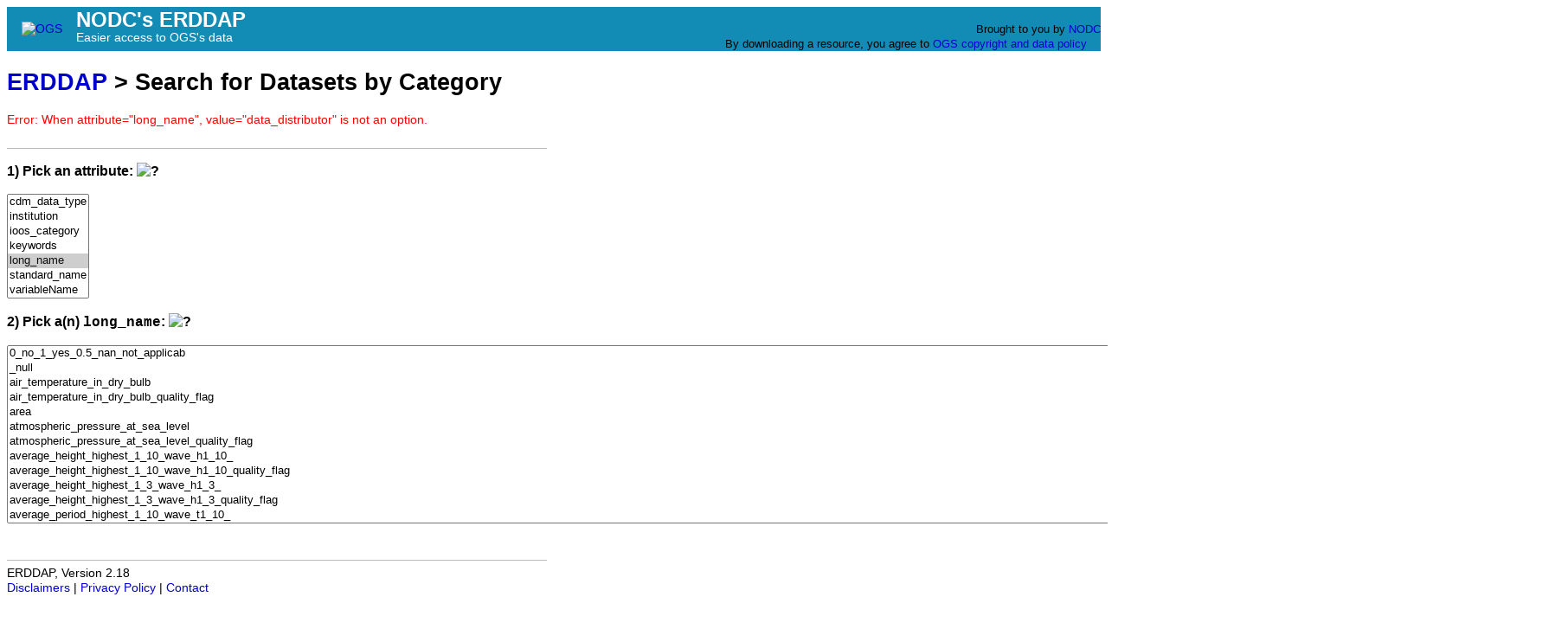

--- FILE ---
content_type: text/html;charset=UTF-8
request_url: https://nodc.ogs.it/erddap/categorize/long_name/data_distributor/?page=1&itemsPerPage=1000
body_size: 4423
content:
<!DOCTYPE html>
<html lang="en-US">
<head>
<meta charset="UTF-8">
<title>ERDDAP - Categorize</title>
<link rel="shortcut icon" href="https://nodc.ogs.it/erddap/images/favicon.ico">
<link href="https://nodc.ogs.it/erddap/images/erddap2.css" rel="stylesheet" type="text/css">
<meta name="viewport" content="width=device-width, initial-scale=1">
</head>
<body>

         <!-- Matomo -->
         <script type="text/javascript">
            var _paq = window._paq = window._paq || [];
            /* tracker methods like "setCustomDimension" should be called before "trackPageView" */
            _paq.push(['trackPageView']);
            _paq.push(['enableLinkTracking']);
            (function () {
               var u = "https://ingestion.webanalytics.italia.it/";
               _paq.push(['setTrackerUrl', u + 'matomo.php']);
               _paq.push(['setSiteId', 'kjpRznOp1y']);
               var d = document, g = d.createElement('script'), s = d.getElementsByTagName('script')[0];
               g.type = 'text/javascript'; g.async = true; g.src = u + 'matomo.js'; s.parentNode.insertBefore(g, s);
            })();
         </script>
         <!-- End Matomo Code -->

         <table class="compact nowrap" style="width:100%; background-color:#128CB5;">
            <tr>
               <td style="text-align:center; width:80px;"><a rel="bookmark" href="https://nodc.ogs.it/"><img
                     title="National Oceanographic Data Center for Italy" src="https://nodc.ogs.it/icons/ogs_w.png" alt="OGS"
                     style="vertical-align:middle;width: 60px;"></a></td>
               <td style="text-align:left; font-size:x-large; color:#FFFFFF; "> <strong>NODC's ERDDAP</strong>
               <br><small><small><small>Easier access to OGS's data</small></small></small>
               </td>
               <td style="text-align:right; font-size:small;">  &nbsp; &nbsp; <br>Brought to you by <a
                  title="National Oceanographic Data Center" rel="bookmark" href="https://nodc.ogs.it">NODC</a> <br>By
               downloading a resource, you agree to <a href="https://nodc.ogs.it/data/datapolicy">OGS copyright and
                  data policy</a>
               <!--<a title="National Marine Fisheries Service" rel="bookmark" href="https://www.fisheries.noaa.gov">NMFS</a>        <a title="Southwest Fisheries Science Center" rel="bookmark" href="https://swfsc.noaa.gov">SWFSC</a>       <a title="Environmental Research Division" rel="bookmark" href="https://www.fisheries.noaa.gov/about/environmental-research-division-southwest-fisheries-science-center">ERD</a>  -->
               &nbsp; &nbsp;
               </td>
            </tr>
         </table>
<!-- Big HTML tooltips are generated with wz_tooltip from 
    http://wztip.info/index.php/Main_Page (LGPL license) -->
<script src="https://nodc.ogs.it/erddap/images/wz_tooltip.js"></script>

<div class="standard_width">

<h1 class="nowrap"><a title="Click here to return to the ERDDAP home page." 
rel="start" href="https://nodc.ogs.it/erddap/index.html">ERDDAP</a> &gt; Search for Datasets by Category</h1>
<span class="warningColor">Error: When attribute=&quot;long_name&quot;, value=&quot;data_distributor&quot; is not an option.</span><br>&nbsp;<hr>
<p><h3>1) Pick an attribute:&nbsp;<img src="https&#x3a;&#x2f;&#x2f;nodc&#x2e;ogs&#x2e;it&#x2f;erddap&#x2f;images&#x2f;QuestionMark&#x2e;png" alt="&#x3f;" onmouseover="Tip('Datasets can be categorized in different ways by the values of various metadata attributes. <br>Click on an attribute to see a list of categories (values) for that attribute.')" onmouseout="UnTip()"  >
</h3>
<select name="cat1" size="7" onchange="window.location='https://nodc.ogs.it/erddap/categorize/' + this.options[this.selectedIndex].text + '/index.html?page=1&amp;itemsPerPage=1000';" >
<option>cdm_data_type
<option>institution
<option>ioos_category
<option>keywords
<option selected="selected">long_name
<option>standard_name
<option>variableName
</select><p><h3>2) Pick a(n) <kbd>long_name</kbd>:&nbsp;<img src="https&#x3a;&#x2f;&#x2f;nodc&#x2e;ogs&#x2e;it&#x2f;erddap&#x2f;images&#x2f;QuestionMark&#x2e;png" alt="&#x3f;" onmouseover="Tip('Click on a category (an attribute value) to see a list of relevant datasets.')" onmouseout="UnTip()"  >
</h3>
<select name="cat2" size="12" onchange="window.location='https://nodc.ogs.it/erddap/categorize/long_name/' + this.options[this.selectedIndex].text + '/index.html?page=1&amp;itemsPerPage=1000';" >
<option>0_no_1_yes_0.5_nan_not_applicab
<option>_null
<option>air_temperature_in_dry_bulb
<option>air_temperature_in_dry_bulb_quality_flag
<option>area
<option>atmospheric_pressure_at_sea_level
<option>atmospheric_pressure_at_sea_level_quality_flag
<option>average_height_highest_1_10_wave_h1_10_
<option>average_height_highest_1_10_wave_h1_10_quality_flag
<option>average_height_highest_1_3_wave_h1_3_
<option>average_height_highest_1_3_wave_h1_3_quality_flag
<option>average_period_highest_1_10_wave_t1_10_
<option>average_period_highest_1_10_wave_t1_10_quality_flag
<option>average_period_highest_1_3_wave_t1_3_
<option>average_period_highest_1_3_wave_t1_3_quality_flag
<option>average_zero_crossing_wave_period_tz_
<option>average_zero_crossing_wave_period_tz_quality_flag
<option>bottom-top_current_component
<option>bottom-top_current_component_quality_flag
<option>cdom
<option>cdom_quality_flag
<option>chlorophyll-a
<option>chlorophyll-a_quality_flag
<option>chlorophyll_concentration_in_sea_water_quality_flag
<option>co2_partial_pressure
<option>co2_partial_pressure_quality_flag
<option>co_and_co2_concentration_parameters_in_any_phase_of_the_atmosphere_but_usuall_the_gaseous_phase_._includes_pco2.
<option>co_and_co2_concentration_parameters_in_any_phase_of_the_atmosphere_but_usuall_the_gaseous_phase_._includes_pco2_quality_flag
<option>country
<option>curriso_active
<option>data_parameters_that_carry_information_relating_to_a_measured_parameter_such_as_measurement_temperatures_integration_depths_quantities_sampled_and_incubation_durations
<option>data_parameters_that_carry_information_relating_to_a_measured_parameter_such_as_measurement_temperatures_integration_depths_quantities_sampled_and_incubation_durations_quality_flag
<option>depth
<option>depth_derived_with_ctd_pressure_measurements_computation_using_gibbs_sea_water_toolbox_here_the_computationally-efficient_75-term_expression_for_specific_volume_roquet_et_al._2015_.
<option>depth_quality_flag
<option>direction_from_of_wind_gust_relative_to_true_north_wind_direction_in_the_atmosphere
<option>dissolved_oxygen
<option>dissolved_oxygen_content_of_the_water_body_for_the_layer_1000_dbar._correction_of_offsets_and_drifts_with_winkler_titration_samples_obtained_during_oceanographic_cruises.
<option>dissolved_oxygen_content_of_the_water_body_for_the_layer_1200_dbar._correction_of_offsets_and_drifts_with_winkler_titration_samples_obtained_during_oceanographic_cruises.
<option>dissolved_oxygen_content_of_the_water_body_for_the_layer_150_dbar._correction_of_offsets_and_drifts_with_winkler_titration_samples_obtained_during_oceanographic_cruises.
<option>dissolved_oxygen_content_of_the_water_body_for_the_layer_350_dbar._correction_of_offsets_and_drifts_with_winkler_titration_samples_obtained_during_oceanographic_cruises.
<option>dissolved_oxygen_content_of_the_water_body_for_the_layer_550_dbar._correction_of_offsets_and_drifts_with_winkler_titration_samples_obtained_during_oceanographic_cruises.
<option>dissolved_oxygen_content_of_the_water_body_for_the_layer_750_dbar._correction_of_offsets_and_drifts_with_winkler_titration_samples_obtained_during_oceanographic_cruises.
<option>dissolved_oxygen_content_of_the_water_body_for_the_layer_900_dbar._correction_of_offsets_and_drifts_with_winkler_titration_samples_obtained_during_oceanographic_cruises.
<option>dissolved_oxygen_quality_flag
<option>drifter_type
<option>drifter_type_specific
<option>drogue_depth
<option>dwrg1_active
<option>dwrg2_active
<option>dwrg3_active
<option>e2m3a_active
<option>electrical_conductivity
<option>electrical_conductivity_of_the_water_body_for_the_layer_1000_dbar._correction_of_offsets_and_drifts_with_ctd_casts_from_oceanographic_cruises
<option>electrical_conductivity_of_the_water_body_for_the_layer_1200_dbar._correction_of_offsets_and_drifts_with_ctd_casts_from_oceanographic_cruises
<option>electrical_conductivity_of_the_water_body_for_the_layer_150_dbar._correction_of_offsets_and_drifts_with_ctd_casts_from_oceanographic_cruises
<option>electrical_conductivity_of_the_water_body_for_the_layer_350_dbar._correction_of_offsets_and_drifts_with_ctd_casts_from_oceanographic_cruises
<option>electrical_conductivity_of_the_water_body_for_the_layer_550_dbar._correction_of_offsets_and_drifts_with_ctd_casts_from_oceanographic_cruises
<option>electrical_conductivity_of_the_water_body_for_the_layer_750_dbar._correction_of_offsets_and_drifts_with_ctd_casts_from_oceanographic_cruises
<option>electrical_conductivity_of_the_water_body_for_the_layer_900_dbar._correction_of_offsets_and_drifts_with_ctd_casts_from_oceanographic_cruises
<option>electrical_conductivity_quality_flag
<option>error_of_speed_component
<option>gust_direction
<option>gust_direction_quality_flag
<option>gust_wind_from_direction_relative_true_north
<option>gust_wind_from_direction_relative_true_north_quality_flag
<option>gust_wind_speed
<option>gust_wind_speed_quality_flag
<option>h2o_vapor_concentration
<option>horizontal_wind_speed
<option>horizontal_wind_speed_quality_flag
<option>id_argos
<option>imei
<option>immerged_incoming_photosynthetic_active_radiation
<option>immerged_incoming_photosynthetic_active_radiation_quality_flag
<option>includes_all_variants_of_chlorophyll_expressed_in_terms_of_per_unit_volume_per_unit_area_of_any_body_of_fresh_or_salt_water_or_as_a_relative_colour_index_e.g._pci_._does_not_include_data_expressed_per_unit_mass_of_spm.
<option>includes_all_variants_of_chlorophyll_expressed_in_terms_of_per_unit_volume_per_unit_area_of_any_body_of_fresh_or_salt_water_or_as_a_relative_colour_index_e.g._pci_._does_not_include_data_expressed_per_unit_mass_of_spm._quality_flag
<option>includes_measurements_at_discrete_wavelengths_and_par_integrated_values_measurements_as_photon_and_energy_fluxes.
<option>includes_measurements_at_discrete_wavelengths_and_par_integrated_values_measurements_as_photon_and_energy_fluxes._quality_flag
<option>interpolated_latitude
<option>interpolated_longitude
<option>interpolated_sea_surface_temperature
<option>interpolated_time
<option>interpolated_voltage
<option>interpolation_error
<option>latitude
<option>long-wave_radiation
<option>long-wave_radiation_quality_flag
<option>longitude
<option>longwave_atmospheric_incoming_radiation
<option>longwave_atmospheric_incoming_radiation_quality_flag
<option>lost_drogue_time
<option>mambo1_active
<option>mambo2_active
<option>mambo3_active
<option>mambo4_active
<option>manufacture_name
<option>maximum_wave_period_tmax_
<option>maximum_wave_period_tmax_quality_flag
<option>maximum_zero_crossing_wave_height_hmax_
<option>maximum_zero_crossing_wave_height_hmax_quality_flag
<option>meridional_speed
<option>min_time_interval_interp-meas_time
<option>mole_fraction_in_dry_air_of_carbon_dioxide_in_the_atmosphere_quality_flag
<option>observed_sea_level
<option>observed_sea_level_quality_flag
<option>ogs_id_drifter
<option>ogs_serial
<option>parameters_quantifying_the_extent_or_direction_of_atmospheric_movement._obvious_examples_are_wind_velocity_windspeed_and_wind_direction_but_can_also_include_derived_parameters_such_as_force_energy_power_and_power_density.
<option>parameters_that_describe_the_displacement_of_platforms_or_instruments_in_space_relative_to_various_origins
<option>parameters_that_either_quantify_the_water_content_of_moist_air_or_are_specifically_used_in_its_determination_eg_wet_bulb_air_temperature_
<option>partial_pressure_of_carbon_dioxide_in_the_water_body
<option>partial_pressure_of_carbon_dioxide_in_the_water_body_quality_flag
<option>partial_pressure_of_water_vapour_in_the_atmosphere_quality_flag
<option>ph
<option>ph_quality_flag
<option>pi_email
<option>pieztag_active
<option>platform_owner
<option>positioning_system
<option>potential_density_anomaly_of_the_sea-water_for_the_layer_1000_dbar.[base64]._2015_
<option>potential_density_anomaly_of_the_sea-water_for_the_layer_1200_dbar.[base64]._2015_
<option>potential_density_anomaly_of_the_sea-water_for_the_layer_150_dbar.[base64]._2015_
<option>potential_density_anomaly_of_the_sea-water_for_the_layer_350_dbar.[base64]._2015_
<option>potential_density_anomaly_of_the_sea-water_for_the_layer_550_dbar.[base64]._2015_
<option>potential_density_anomaly_of_the_sea-water_for_the_layer_750_dbar.[base64]._2015_
<option>potential_density_anomaly_of_the_sea-water_for_the_layer_900_dbar.[base64]._2015_
<option>potential_temperature_of_the_water_body_with_a_reference_pressure_of_0_dbar_for_the_layer_1000_dbar._computation_using_gibbs_sea_water_toolbox_based_on_teos-10._correction_of_offsets_and_drifts_with_ctd_casts_from_oceanographic_cruises
<option>potential_temperature_of_the_water_body_with_a_reference_pressure_of_0_dbar_for_the_layer_1200_dbar._computation_using_gibbs_sea_water_toolbox_based_on_teos-10._correction_of_offsets_and_drifts_with_ctd_casts_from_oceanographic_cruises
<option>potential_temperature_of_the_water_body_with_a_reference_pressure_of_0_dbar_for_the_layer_150_dbar._computation_using_gibbs_sea_water_toolbox_based_on_teos-10._correction_of_offsets_and_drifts_with_ctd_casts_from_oceanographic_cruises
<option>potential_temperature_of_the_water_body_with_a_reference_pressure_of_0_dbar_for_the_layer_350_dbar._computation_using_gibbs_sea_water_toolbox_based_on_teos-10._correction_of_offsets_and_drifts_with_ctd_casts_from_oceanographic_cruises
<option>potential_temperature_of_the_water_body_with_a_reference_pressure_of_0_dbar_for_the_layer_550_dbar._computation_using_gibbs_sea_water_toolbox_based_on_teos-10._correction_of_offsets_and_drifts_with_ctd_casts_from_oceanographic_cruises
<option>potential_temperature_of_the_water_body_with_a_reference_pressure_of_0_dbar_for_the_layer_750_dbar._computation_using_gibbs_sea_water_toolbox_based_on_teos-10._correction_of_offsets_and_drifts_with_ctd_casts_from_oceanographic_cruises
<option>potential_temperature_of_the_water_body_with_a_reference_pressure_of_0_dbar_for_the_layer_900_dbar._computation_using_gibbs_sea_water_toolbox_based_on_teos-10._correction_of_offsets_and_drifts_with_ctd_casts_from_oceanographic_cruises
<option>practical_salinity
<option>practical_salinity_of_the_sea-water_for_the_layer_1000_dbar._correction_of_offsets_and_drifts_with_ctd_casts_from_oceanographic_cruises
<option>practical_salinity_of_the_sea-water_for_the_layer_1200_dbar._correction_of_offsets_and_drifts_with_ctd_casts_from_oceanographic_cruises
<option>practical_salinity_of_the_sea-water_for_the_layer_150_dbar._correction_of_offsets_and_drifts_with_ctd_casts_from_oceanographic_cruises
<option>practical_salinity_of_the_sea-water_for_the_layer_350_dbar._correction_of_offsets_and_drifts_with_ctd_casts_from_oceanographic_cruises
<option>practical_salinity_of_the_sea-water_for_the_layer_550_dbar._correction_of_offsets_and_drifts_with_ctd_casts_from_oceanographic_cruises
<option>practical_salinity_of_the_sea-water_for_the_layer_750_dbar._correction_of_offsets_and_drifts_with_ctd_casts_from_oceanographic_cruises
<option>practical_salinity_of_the_sea-water_for_the_layer_900_dbar._correction_of_offsets_and_drifts_with_ctd_casts_from_oceanographic_cruises
<option>practical_salinity_quality_flag
<option>pressure_of_gas_stream
<option>pressure_of_gas_stream_quality_flag
<option>principal_investigator
<option>project
<option>quality_control_for_depth
<option>quality_control_for_mass_concentration_of_oxygen_in_sea_water
<option>quality_control_for_sea_water_electrical_conductivity
<option>quality_control_for_sea_water_potential_temperature
<option>quality_control_for_sea_water_practical_salinity
<option>quality_control_for_sea_water_pressure
<option>quality_control_for_sea_water_sigma_theta
<option>quality_control_for_sea_water_temperature
<option>raw_file_name
<option>relative_humidity
<option>relative_humidity_quality_flag
<option>river_flow_rate
<option>river_flow_rate_quality_flag
<option>sea_potential_temperature
<option>sea_potential_temperature_quality_flag
<option>sea_pressure
<option>sea_pressure_quality_flag
<option>sea_temperature
<option>sea_temperature_quality_flag
<option>sea_water_pressure_on_the_profiling_pressure_sensor_of_the_ctd_located_at_approximately_1000_dbar.
<option>sea_water_pressure_on_the_profiling_pressure_sensor_of_the_ctd_located_at_approximately_1200_dbar.
<option>sea_water_pressure_on_the_profiling_pressure_sensor_of_the_ctd_located_at_approximately_150_dbar.
<option>sea_water_pressure_on_the_profiling_pressure_sensor_of_the_ctd_located_at_approximately_350_dbar.
<option>sea_water_pressure_on_the_profiling_pressure_sensor_of_the_ctd_located_at_approximately_550_dbar.
<option>sea_water_pressure_on_the_profiling_pressure_sensor_of_the_ctd_located_at_approximately_750_dbar.
<option>sea_water_pressure_on_the_profiling_pressure_sensor_of_the_ctd_located_at_approximately_900_dbar.
<option>shortwave_solar_incoming_radiation
<option>shortwave_solar_incoming_radiation_quality_flag
<option>solar_radiation
<option>solar_radiation_quality_flag
<option>sound_velocity
<option>sound_velocity_quality_flag
<option>south-north_current_component
<option>south-north_current_component_quality_flag
<option>spectral_significant_wave_height_hm0_
<option>spectral_significant_wave_height_hm0_quality_flag
<option>speed_of_wind_in_the_atmosphere
<option>speed_of_wind_in_the_atmosphere_quality_flag
<option>temperature_of_radiometer_case
<option>temperature_of_radiometer_case_quality_flag
<option>temperature_of_radiometer_dome
<option>temperature_of_radiometer_dome_quality_flag
<option>temperature_of_the_sea-water_measured_by_ctd_located_at_approximately_1000_dbar._correction_of_offsets_and_drifts_with_ctd_casts_from_oceanographic_cruises.
<option>temperature_of_the_sea-water_measured_by_ctd_located_at_approximately_1200_dbar._correction_of_offsets_and_drifts_with_ctd_casts_from_oceanographic_cruises.
<option>temperature_of_the_sea-water_measured_by_ctd_located_at_approximately_150_dbar._correction_of_offsets_and_drifts_with_ctd_casts_from_oceanographic_cruises.
<option>temperature_of_the_sea-water_measured_by_ctd_located_at_approximately_350_dbar._correction_of_offsets_and_drifts_with_ctd_casts_from_oceanographic_cruises.
<option>temperature_of_the_sea-water_measured_by_ctd_located_at_approximately_550_dbar._correction_of_offsets_and_drifts_with_ctd_casts_from_oceanographic_cruises.
<option>temperature_of_the_sea-water_measured_by_ctd_located_at_approximately_750_dbar._correction_of_offsets_and_drifts_with_ctd_casts_from_oceanographic_cruises.
<option>temperature_of_the_sea-water_measured_by_ctd_located_at_approximately_900_dbar._correction_of_offsets_and_drifts_with_ctd_casts_from_oceanographic_cruises.
<option>the_direction_from_which_a_gust_event_generally_regarded_as_an_increase_over_sustained_speed_of_more_than_5_m_s_lasting_less_than_20_seconds_is_blowing_quality_flag
<option>the_force_exerted_by_gases_in_a_continuous_stream
<option>the_force_exerted_by_gases_in_a_continuous_stream_quality_flag
<option>the_magnetically-corrected_compass_direction_towards_which_a_structure_bearing_sensors_or_sampling_devices_is_pointing._quality_flag
<option>time
<option>total_alkalinity_quality_flag
<option>turbidity
<option>turbidity_quality_flag
<option>wave_directional_spreading_at_spectral_peak
<option>wave_directional_spreading_at_spectral_peak_quality_flag
<option>wave_period_at_spectral_peak_peak_period_tp_
<option>wave_period_at_spectral_peak_peak_period_tp_quality_flag
<option>wave_principal_direction_at_spectral_peak
<option>wave_principal_direction_at_spectral_peak_quality_flag
<option>west-east_current_component
<option>west-east_current_component_quality_flag
<option>wind_from_direction_relative_true_north
<option>wind_from_direction_relative_true_north_quality_flag
<option>wind_speed
<option>wind_speed_quality_flag
<option>wmo
<option>zonal_speed
</select></div>
<div class="standard_width"> 
<br>&nbsp;
<hr>
ERDDAP, Version 2.18
<br><a rel="license" href="https://nodc.ogs.it/erddap/legal.html">Disclaimers</a> | 
    <a rel="bookmark" href="https://nodc.ogs.it/erddap/legal.html#privacyPolicy">Privacy Policy</a> |
    <a rel="bookmark" href="https://nodc.ogs.it/erddap/legal.html#contact">Contact</a>
<p>&nbsp;
<p>&nbsp;
<p>&nbsp;
<p>&nbsp;
<p>&nbsp;
<p>&nbsp;
<p>&nbsp;
<p>&nbsp;
<p>&nbsp;
<p>&nbsp;
<p>&nbsp;
</div> 
</body>
</html>
